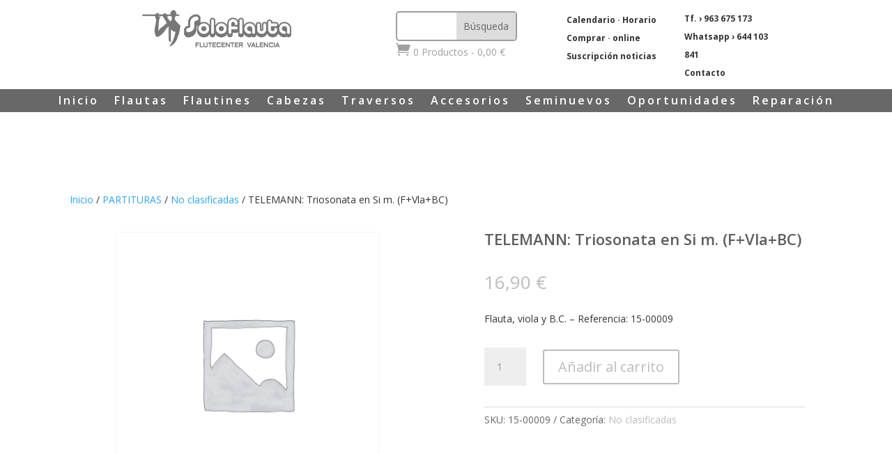

--- FILE ---
content_type: text/css
request_url: https://soloflauta.com/wp-content/themes/Divi-child/style.css?ver=4.22.2.1697872219
body_size: 279
content:
/*
Theme Name: Divi Child
Theme URI: http://www.elegantthemes.com/gallery/divi/
Template: Divi
Author: Elegant Themes
Author URI: http://www.elegantthemes.com
Description: Smart. Flexible. Beautiful. Divi is the most powerful theme in our collection.
Version: 4.22.2.1697872219
Updated: 2023-10-21 09:10:19

*/


/* coloca la palabra MENU a la derecha del menu hamburguesa */
.mobile_menu_bar:after {
    content: 'MENÚ';
    position: relative !important;
    bottom: 8px;
    left: 10%;
    font-weight: bold;
    color: #FFFFFF;
}

/* Cambia el menu a X cuando está abierto */
.mobile_nav.opened .mobile_menu_bar:before {
    content: '\4d';
}

